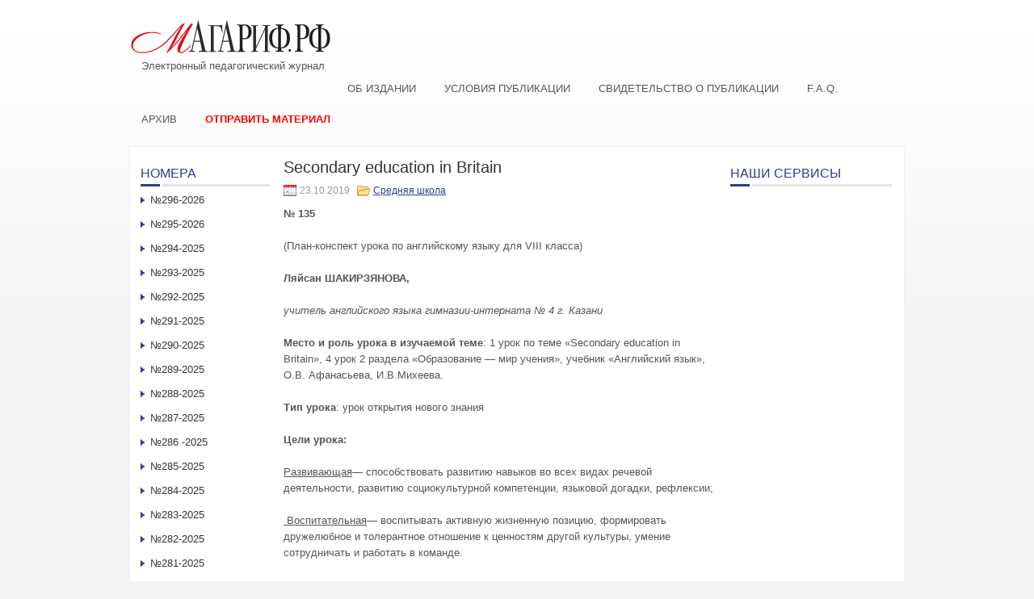

--- FILE ---
content_type: text/html; charset=UTF-8
request_url: http://xn--80aaivq1a3a.xn--p1ai/secondary-education-in-britain/
body_size: 9398
content:
 <!DOCTYPE html PUBLIC "-//W3C//DTD XHTML 1.0 Transitional//EN" "http://www.w3.org/TR/xhtml1/DTD/xhtml1-transitional.dtd">
<html xmlns="http://www.w3.org/1999/xhtml" lang="ru-RU">
<head profile="http://gmpg.org/xfn/11">
<meta http-equiv="Content-Type" content="text/html; charset=UTF-8" />
<title>Secondary education in Britain | Электронный педагогический журнал Магариф.рф</title>
<link rel="stylesheet" href="http://xn--80aaivq1a3a.xn--p1ai/wp-content/themes/custom/lib/css/reset.css" type="text/css" media="screen, projection" />
<link rel="stylesheet" href="http://xn--80aaivq1a3a.xn--p1ai/wp-content/themes/custom/lib/css/defaults.css" type="text/css" media="screen, projection" />
<!--[if lt IE 8]><link rel="stylesheet" href="http://xn--80aaivq1a3a.xn--p1ai/wp-content/themes/custom/lib/css/ie.css" type="text/css" media="screen, projection" /><![endif]-->

<link rel="stylesheet" href="http://xn--80aaivq1a3a.xn--p1ai/wp-content/themes/custom/style.css" type="text/css" media="screen, projection" />

<meta name='robots' content='max-image-preview:large' />
<link rel='dns-prefetch' href='//s.w.org' />
		<script type="text/javascript">
			window._wpemojiSettings = {"baseUrl":"https:\/\/s.w.org\/images\/core\/emoji\/13.0.1\/72x72\/","ext":".png","svgUrl":"https:\/\/s.w.org\/images\/core\/emoji\/13.0.1\/svg\/","svgExt":".svg","source":{"concatemoji":"http:\/\/xn--80aaivq1a3a.xn--p1ai\/wp-includes\/js\/wp-emoji-release.min.js?ver=5.7.14"}};
			!function(e,a,t){var n,r,o,i=a.createElement("canvas"),p=i.getContext&&i.getContext("2d");function s(e,t){var a=String.fromCharCode;p.clearRect(0,0,i.width,i.height),p.fillText(a.apply(this,e),0,0);e=i.toDataURL();return p.clearRect(0,0,i.width,i.height),p.fillText(a.apply(this,t),0,0),e===i.toDataURL()}function c(e){var t=a.createElement("script");t.src=e,t.defer=t.type="text/javascript",a.getElementsByTagName("head")[0].appendChild(t)}for(o=Array("flag","emoji"),t.supports={everything:!0,everythingExceptFlag:!0},r=0;r<o.length;r++)t.supports[o[r]]=function(e){if(!p||!p.fillText)return!1;switch(p.textBaseline="top",p.font="600 32px Arial",e){case"flag":return s([127987,65039,8205,9895,65039],[127987,65039,8203,9895,65039])?!1:!s([55356,56826,55356,56819],[55356,56826,8203,55356,56819])&&!s([55356,57332,56128,56423,56128,56418,56128,56421,56128,56430,56128,56423,56128,56447],[55356,57332,8203,56128,56423,8203,56128,56418,8203,56128,56421,8203,56128,56430,8203,56128,56423,8203,56128,56447]);case"emoji":return!s([55357,56424,8205,55356,57212],[55357,56424,8203,55356,57212])}return!1}(o[r]),t.supports.everything=t.supports.everything&&t.supports[o[r]],"flag"!==o[r]&&(t.supports.everythingExceptFlag=t.supports.everythingExceptFlag&&t.supports[o[r]]);t.supports.everythingExceptFlag=t.supports.everythingExceptFlag&&!t.supports.flag,t.DOMReady=!1,t.readyCallback=function(){t.DOMReady=!0},t.supports.everything||(n=function(){t.readyCallback()},a.addEventListener?(a.addEventListener("DOMContentLoaded",n,!1),e.addEventListener("load",n,!1)):(e.attachEvent("onload",n),a.attachEvent("onreadystatechange",function(){"complete"===a.readyState&&t.readyCallback()})),(n=t.source||{}).concatemoji?c(n.concatemoji):n.wpemoji&&n.twemoji&&(c(n.twemoji),c(n.wpemoji)))}(window,document,window._wpemojiSettings);
		</script>
		<style type="text/css">
img.wp-smiley,
img.emoji {
	display: inline !important;
	border: none !important;
	box-shadow: none !important;
	height: 1em !important;
	width: 1em !important;
	margin: 0 .07em !important;
	vertical-align: -0.1em !important;
	background: none !important;
	padding: 0 !important;
}
</style>
	<link rel='stylesheet' id='wp-block-library-css'  href='http://xn--80aaivq1a3a.xn--p1ai/wp-includes/css/dist/block-library/style.min.css?ver=5.7.14' type='text/css' media='all' />
<link rel='stylesheet' id='contact-form-7-css'  href='http://xn--80aaivq1a3a.xn--p1ai/wp-content/plugins/contact-form-7/includes/css/styles.css?ver=5.4.1' type='text/css' media='all' />
<link rel='stylesheet' id='upw_theme_standard-css'  href='http://xn--80aaivq1a3a.xn--p1ai/wp-content/plugins/ultimate-posts-widget/css/upw-theme-standard.min.css?ver=5.7.14' type='text/css' media='all' />
<script type='text/javascript' src='http://xn--80aaivq1a3a.xn--p1ai/wp-includes/js/jquery/jquery.min.js?ver=3.5.1' id='jquery-core-js'></script>
<script type='text/javascript' src='http://xn--80aaivq1a3a.xn--p1ai/wp-includes/js/jquery/jquery-migrate.min.js?ver=3.3.2' id='jquery-migrate-js'></script>
<script type='text/javascript' src='http://xn--80aaivq1a3a.xn--p1ai/wp-content/themes/custom/lib/js/superfish.js?ver=5.7.14' id='superfish-js'></script>
<link rel="https://api.w.org/" href="http://xn--80aaivq1a3a.xn--p1ai/wp-json/" /><link rel="alternate" type="application/json" href="http://xn--80aaivq1a3a.xn--p1ai/wp-json/wp/v2/posts/8009" /><link rel="EditURI" type="application/rsd+xml" title="RSD" href="http://xn--80aaivq1a3a.xn--p1ai/xmlrpc.php?rsd" />
<link rel="wlwmanifest" type="application/wlwmanifest+xml" href="http://xn--80aaivq1a3a.xn--p1ai/wp-includes/wlwmanifest.xml" /> 

<link rel="canonical" href="http://xn--80aaivq1a3a.xn--p1ai/secondary-education-in-britain/" />
<link rel='shortlink' href='http://xn--80aaivq1a3a.xn--p1ai/?p=8009' />
<link rel="alternate" type="application/json+oembed" href="http://xn--80aaivq1a3a.xn--p1ai/wp-json/oembed/1.0/embed?url=http%3A%2F%2Fxn--80aaivq1a3a.xn--p1ai%2Fsecondary-education-in-britain%2F" />
<link rel="alternate" type="text/xml+oembed" href="http://xn--80aaivq1a3a.xn--p1ai/wp-json/oembed/1.0/embed?url=http%3A%2F%2Fxn--80aaivq1a3a.xn--p1ai%2Fsecondary-education-in-britain%2F&#038;format=xml" />
<link rel="shortcut icon" href="http://xn--80aaivq1a3a.xn--p1ai/wp-content/themes/custom/images/favicon.png" type="image/x-icon" />
<link rel="alternate" type="application/rss+xml" title="Электронный педагогический журнал Магариф.рф RSS Feed" href="http://xn--80aaivq1a3a.xn--p1ai/feed/" />
<link rel="pingback" href="http://xn--80aaivq1a3a.xn--p1ai/xmlrpc.php" />

</head>

<body class="post-template-default single single-post postid-8009 single-format-standard">

<div id="container">

    <div id="header">

        <div class="logo">
            <a href="http://xn--80aaivq1a3a.xn--p1ai"><img src="/wp-content/uploads/2022/06/logo-m.png" alt="Электронный педагогический журнал Магариф.рф" title="Электронный педагогический журнал Магариф.рф" /></a><div style="margin: 0 0 10px 15px;">Электронный педагогический журнал</div>
        </div><!-- .logo -->

        <div class="header-right">
        <!--<p style="font-size:10.5px;text-center:justify;line-height:1.3;letter-spacing:0.5px;margin-bottom:0;">      
Св-во о регистр.СМИ:ЭЛ№ФС77-57998 от 28.04.2014 Учред:АО«Татмедиа» Гл.ред:ТаишеваС.Н.Тел.ред:(843)222-06-09Адрес:г.Казань,ул.Декабристов,д.2 Эл.адрес:magarif@bk.ru
        </p>-->
        </div>
        <div class="clear"></div>
        <!--<div id="head-center">
Наим-ие сетевого издания: магариф.рф.

        </div>-->
    </div><!-- #header -->

            <div class="clearfix">
                        <div class="menu-glavnoe-container"><ul id="menu-glavnoe" class="menus menu-primary"><li id="menu-item-15" class="menu-item menu-item-type-post_type menu-item-object-page menu-item-15"><a href="http://xn--80aaivq1a3a.xn--p1ai/sample-page/">Об издании</a></li>
<li id="menu-item-17" class="menu-item menu-item-type-post_type menu-item-object-page menu-item-17"><a href="http://xn--80aaivq1a3a.xn--p1ai/trebovaniya-k-publikaciyam/">Условия публикации</a></li>
<li id="menu-item-57" class="menu-item menu-item-type-post_type menu-item-object-page menu-item-57"><a href="http://xn--80aaivq1a3a.xn--p1ai/svidetelstvo-o-publikacii/">Свидетельство о публикации</a></li>
<li id="menu-item-14" class="menu-item menu-item-type-post_type menu-item-object-page menu-item-14"><a href="http://xn--80aaivq1a3a.xn--p1ai/f-a-q/">F.A.Q.</a></li>
<li id="menu-item-20" class="menu-item menu-item-type-post_type menu-item-object-page menu-item-20"><a href="http://xn--80aaivq1a3a.xn--p1ai/archive/">Архив</a></li>
<li id="menu-item-60" class="menu-item menu-item-type-post_type menu-item-object-page menu-item-60"><a href="http://xn--80aaivq1a3a.xn--p1ai/otpravit-material/">Отправить материал</a></li>
</ul></div>        </div>
    
            <!--<div class="clearfix">
                    </div>-->
    
    <div id="main">
    
            
        <div id="content">
            
                    
            
    <div class="post post-single clearfix post-8009 type-post status-publish format-standard hentry category-srednyaya-shkola tag-lyajjsan-shakirzyanova issue-N-135-2019" id="post-8009">
    
        <h2 class="title">Secondary education in Britain</h2>
        
                
        <div class="postmeta-primary">

            <span class="meta_date">23.10.2019</span>
           &nbsp;  <span class="meta_categories"><a href="http://xn--80aaivq1a3a.xn--p1ai/novosti/srednyaya-shkola/" rel="category tag">Средняя школа</a></span>

             
        </div>
        
        <div class="entry clearfix">
            
            <p><strong>№ 135</strong></p>
<p style="text-align: left;" align="center">(План-конспект урока по английскому языку для VIII класса)</p>
<p><b>Ляйсан </b><b>ШАКИРЗЯНОВА,</b></p>
<p><i>учитель английского языка</i><i> гимназии-интерната № 4 г. Казани</i></p>
<p><b>Место и роль урока в изучаемой теме</b>: 1 урок по теме «Secondary education in Britain», 4 урок 2 раздела «Образование &#8212; мир учения», учебник «Английский язык», О.В. Афанасьева, И.В.Михеева.</p>
<p><b>Тип урока</b>: урок открытия нового знания</p>
<p><b>Цели урока: </b></p>
<p><span style="text-decoration: underline;">Развивающая</span>&#8212; способствовать развитию навыков во всех видах речевой деятельности, развитию социокультурной компетенции, языковой догадки, рефлексии;</p>
<p><span style="text-decoration: underline;"> Воспитательная</span>&#8212; воспитывать активную жизненную позицию, формировать дружелюбное и толерантное отношение к ценностям другой культуры, умение сотрудничать и работать в команде.</p>
<p>&nbsp;</p>
<p><b>Прогнозируемые результаты</b></p>
<p><i>Личностные:</i></p>
<p>&#8212; осознание возможностей самореализации средствами иностранного языка и стремление к совершенствованию собственной речевой культуры в целом;</p>
<p>-толерантное отношение к проявлениям иной культуры</p>
<p>&#8212; учить работать в группе, чувствовать свой вклад в общую работу;</p>
<p><i>Метапредметные:</i></p>
<p>&#8212;  развитие коммуникативной компетенции и исследовательских учебных действий (работа с толковым словарем);</p>
<p>&#8212; умение определять задачи, решение которых необходимо для достижения поставленных целей, планировать действия, прогнозировать результаты, анализировать итоги деятельности, делать выводы, вносить коррективы, определять новые цели и задачи на основе результатов работы;</p>
<p><i>Предметные:</i></p>
<p>&#8212; расширение общего лингвистического кругозора, развитие познавательной, эмоциональной и волевой сфер;</p>
<p>&#8212; формирование дружелюбного отношения и толерантности к носителям другого языка на основе знакомства со школьной жизнью своих сверстников в Великобритании.</p>
<p><b>Дидактические средства:</b> учебник, Логманские словари, карточки с вопросами, раздаточный материал, схема- коврик для командообразования, видеоматериал.</p>
<p><b>Оборудование</b><b>: </b>доска, проектор, ноутбук.</p>
<p>Teacher: Good morning, dear ladies! How are you today?</p>
<p>(Этап мотивации (самоопределения) к учебной деятельности)</p>
<p>I want you to look at the board very properly and figure out the theme of our lesson.  You have 1 minute to study the slide, put your heads together and put forward your options.</p>
<p><img loading="lazy" class="alignnone size-medium wp-image-8010" alt="ы6го5ы" src="http://xn--80aaivq1a3a.xn--p1ai/wp-content/uploads/2019/10/y6go5y-300x186.png" width="300" height="186" srcset="http://xn--80aaivq1a3a.xn--p1ai/wp-content/uploads/2019/10/y6go5y-300x186.png 300w, http://xn--80aaivq1a3a.xn--p1ai/wp-content/uploads/2019/10/y6go5y.png 679w" sizes="(max-width: 300px) 100vw, 300px" /></p>
<p>Team  1 : We think the theme of our lesson is “Schools in England”.</p>
<p>Team 2 : It might be “Education in Great Britain”.</p>
<p>Team 3 : in our opinion,  “Lessons in Britain”.</p>
<p>Teacher: Well done, all of you are right. Our theme is “Secondary education in Britain”. Well, what would you like to get to know about this theme?</p>
<p>Student 1: About similarities and differences between English and Russian schools.</p>
<p>Student 2 : About exam system.</p>
<p>Student 3 : School rules and their uniform.</p>
<p>Teacher: Thank you very much.  What do we have to do to achieve this aim? How can we find information?</p>
<p>Student 4: Reading a text.</p>
<p>Student 5 : listening to a text.</p>
<p>Student 6 : Surfing the Net.</p>
<p>(Этап актуализации и пробного учебного действия)</p>
<p>Teacher: Thanks a lot. Now it’s time to open our books on page 52. There is a long text here. What we are going to do is to use a reading technique called “Jigsaw reading” (puzzle). Team number 1, you are responsible for paragraphs A,B,C. team number 2, you have to read paragraphs D and E. Team number 3, you will work with paragraphs F,G,H.  You have 8 minutes to read your individual parts thoroughly. While reading you have to look up the meaning of the key words in the Longman dictionary and write down the definitions in your vocabulary books. (этап выявления места и причины затруднения)</p>
<p>Key words for Team 1: a nursery school, compulsory, the sixth form.</p>
<p>Key words for Team 2: a comprehensive school, grammar schools, set (for subjects).</p>
<p>Key words for Team 3: A-level exam, GCSE, preparatory and public schools.</p>
<p>Teacher: Time is up. Let’s see what “compulsory” is?</p>
<p>Student : Something you have to do, something necessary.</p>
<p>What is “the sixth form”?</p>
<p>Student : the highest level in secondary school when students prepare for A-level exam.</p>
<p>Teacher: What is …..? (I ask definitions of all key words)</p>
<p>(этап построения проекта выхода из затруднения)</p>
<p>In order to know your parts better I have prepared cards with questions to you. We are going to do “a fan and pick activity”. You are sitting in teams of 4 people. Person number 1, you have to fan cards for your teammates, person number 2, you have to pick a card and read it aloud, person number 3,  you have to answer the question. And person number 4, you will check, tutor and praise. In the second round, move the mat clock-wise.  So automatically person number 2 will fan cards for teammates and etc. (этап реализации построенного проекта)</p>
<p>Well, now I want all people number 3  to stand up, please. Ladies, you have to share the information from your paragraphs to other teams.  You have one minute to do this task.</p>
<p>People number 3 are sharing information, then others express their gratitude to them. As we have three teams,  they do this twice (to other two teams). Now all of you know the  text completely.  Let us say thank you to the speakers. ( этап первичного закрепления с проговариванием во внешней речи)</p>
<p>In our text it was mentioned about such famous schools in Britain as Eton college and Rugby school.  We are going to watch a very interesting  video about these famous schools. Before watching I would like you to look at the task and underline the keywords and predict the answer.</p>
<p>Famous schools. Watch the video. Are these statements false or true?</p>
<ol>
<li>You have to pay a lot of money to go to school in England.</li>
<li>Students at Rugby school can live at the school.</li>
<li>Both boys and girls can go to Rugby school.</li>
<li>There are fifteen players in a rugby league team.</li>
<li>Players use a different ball to play rugby union and rugby league.</li>
<li>You have to throw the ball behind you in a rugby game.</li>
<li>Students have to wear a uniform at Eton College.</li>
<li>Only famous people can go to Eton College.</li>
</ol>
<p>(этап самостоятельной работы с самопроверкой по эталону)</p>
<p>Let us watch the video again and write notes about the dates and numbers:</p>
<p>(этап включения в систему знаний и повторения)</p>
<ol>
<li> 1567________________________________________</li>
<li>1973________________________________________</li>
<li>20000_______________________________________</li>
<li>80__________________________________________</li>
<li>4 ___________________________________________</li>
<li>2011________________________________________</li>
<li>1823________________________________________</li>
<li>500_________________________________________</li>
</ol>
<p>Now it’s high time to make a conclusion of our lesson (этап рефлексии учебной деятельности на уроке).  What was new for you? What did you learn?  At home I want you to do an ex. 14 B p.52.  The extra homework is to prepare a project alone or with a partner using keywords about Secondary education in Tatarstan. Thank you very much! Have a good day!</p>
    
        </div>
        
        <div class="postmeta-secondary"><span class="meta_tags"><a href="http://xn--80aaivq1a3a.xn--p1ai/tag/lyajjsan-shakirzyanova/" rel="tag">Ляйсан ШАКИРЗЯНОВА</a></span></div> 
        
    
    </div><!-- Post ID 8009 -->
    
                
                    
        </div><!-- #content -->
    
        
<div id="sidebar-primary">

    <ul class="widget-container" id="sgr-custom-taxonomies-menu-2_cont"><li id="sgr-custom-taxonomies-menu-2" class="widget sgr-custom-taxonomies-menu"><h3 class="widgettitle">Номера</h3>
<ul>
	<li class="cat-item cat-item-4076"><a href="http://xn--80aaivq1a3a.xn--p1ai/issue/N296-2026/">№296-2026</a>
</li>
	<li class="cat-item cat-item-4066"><a href="http://xn--80aaivq1a3a.xn--p1ai/issue/N295-2026/">№295-2026</a>
</li>
	<li class="cat-item cat-item-4017"><a href="http://xn--80aaivq1a3a.xn--p1ai/issue/N294-2025/">№294-2025</a>
</li>
	<li class="cat-item cat-item-3994"><a href="http://xn--80aaivq1a3a.xn--p1ai/issue/N293-2025/">№293-2025</a>
</li>
	<li class="cat-item cat-item-3968"><a href="http://xn--80aaivq1a3a.xn--p1ai/issue/N292-2025/">№292-2025</a>
</li>
	<li class="cat-item cat-item-3913"><a href="http://xn--80aaivq1a3a.xn--p1ai/issue/N291-2025/">№291-2025</a>
</li>
	<li class="cat-item cat-item-3906"><a href="http://xn--80aaivq1a3a.xn--p1ai/issue/N290-2025/">№290-2025</a>
</li>
	<li class="cat-item cat-item-3866"><a href="http://xn--80aaivq1a3a.xn--p1ai/issue/n289/">№289-2025</a>
</li>
	<li class="cat-item cat-item-3848"><a href="http://xn--80aaivq1a3a.xn--p1ai/issue/N288-2025/">№288-2025</a>
</li>
	<li class="cat-item cat-item-3827"><a href="http://xn--80aaivq1a3a.xn--p1ai/issue/N287-2025/">№287-2025</a>
</li>
	<li class="cat-item cat-item-3821"><a href="http://xn--80aaivq1a3a.xn--p1ai/issue/n286-2025/">№286 -2025</a>
</li>
	<li class="cat-item cat-item-3803"><a href="http://xn--80aaivq1a3a.xn--p1ai/issue/N285-2025/">№285-2025</a>
</li>
	<li class="cat-item cat-item-3787"><a href="http://xn--80aaivq1a3a.xn--p1ai/issue/N284-2025/">№284-2025</a>
</li>
	<li class="cat-item cat-item-3782"><a href="http://xn--80aaivq1a3a.xn--p1ai/issue/N283-2025/">№283-2025</a>
</li>
	<li class="cat-item cat-item-3770"><a href="http://xn--80aaivq1a3a.xn--p1ai/issue/N282-2025/">№282-2025</a>
</li>
	<li class="cat-item cat-item-3732"><a href="http://xn--80aaivq1a3a.xn--p1ai/issue/n281/">№281-2025</a>
</li>
	<li class="cat-item cat-item-3731"><a href="http://xn--80aaivq1a3a.xn--p1ai/issue/N280-2025/">№280-2025</a>
</li>
	<li class="cat-item cat-item-3729"><a href="http://xn--80aaivq1a3a.xn--p1ai/issue/N279-2025/">№279-2025</a>
</li>
	<li class="cat-item cat-item-3718"><a href="http://xn--80aaivq1a3a.xn--p1ai/issue/N278-2025/">№278-2025</a>
</li>
	<li class="cat-item cat-item-3706"><a href="http://xn--80aaivq1a3a.xn--p1ai/issue/N277-2025/">№277-2025</a>
</li>
	<li class="cat-item cat-item-3694"><a href="http://xn--80aaivq1a3a.xn--p1ai/issue/N276-2025/">№276-2025</a>
</li>
	<li class="cat-item cat-item-3681"><a href="http://xn--80aaivq1a3a.xn--p1ai/issue/n275-2025/">№275-2025</a>
</li>
	<li class="cat-item cat-item-3657"><a href="http://xn--80aaivq1a3a.xn--p1ai/issue/n-274-2025/">№ 274-2025</a>
</li>
	<li class="cat-item cat-item-3636"><a href="http://xn--80aaivq1a3a.xn--p1ai/issue/n-273-2025/">№ 273-2025</a>
</li>
	<li class="cat-item cat-item-3615"><a href="http://xn--80aaivq1a3a.xn--p1ai/issue/N-271-2025/">№ 271-2025</a>
</li>
	<li class="cat-item cat-item-3598"><a href="http://xn--80aaivq1a3a.xn--p1ai/issue/n-272/">№ 272-2025</a>
</li>
	<li class="cat-item cat-item-3574"><a href="http://xn--80aaivq1a3a.xn--p1ai/issue/n270-2024/">№270-2024</a>
</li>
	<li class="cat-item cat-item-3563"><a href="http://xn--80aaivq1a3a.xn--p1ai/issue/N269-2024/">№269-2024</a>
</li>
	<li class="cat-item cat-item-3556"><a href="http://xn--80aaivq1a3a.xn--p1ai/issue/N-268-2024/">№ 268 &#8212; 2024</a>
</li>
	<li class="cat-item cat-item-3538"><a href="http://xn--80aaivq1a3a.xn--p1ai/issue/n267-2024/">№267-2024</a>
</li>
	<li class="cat-item cat-item-3526"><a href="http://xn--80aaivq1a3a.xn--p1ai/issue/N-266-2024/">№ 266 &#8212; 2024</a>
</li>
	<li class="cat-item cat-item-3483"><a href="http://xn--80aaivq1a3a.xn--p1ai/issue/n265-2024/">№265-2024</a>
</li>
	<li class="cat-item cat-item-3480"><a href="http://xn--80aaivq1a3a.xn--p1ai/issue/N264-2024/">№264-2024</a>
</li>
	<li class="cat-item cat-item-3479"><a href="http://xn--80aaivq1a3a.xn--p1ai/issue/n263-2024/">№263-2024</a>
</li>
	<li class="cat-item cat-item-3478"><a href="http://xn--80aaivq1a3a.xn--p1ai/issue/N262-2024/">№262-2024</a>
</li>
	<li class="cat-item cat-item-3477"><a href="http://xn--80aaivq1a3a.xn--p1ai/issue/N261-2024/">№261-2024</a>
</li>
	<li class="cat-item cat-item-3476"><a href="http://xn--80aaivq1a3a.xn--p1ai/issue/N260-2024/">№260-2024</a>
</li>
	<li class="cat-item cat-item-3475"><a href="http://xn--80aaivq1a3a.xn--p1ai/issue/N259-2024/">№259-2024</a>
</li>
	<li class="cat-item cat-item-3474"><a href="http://xn--80aaivq1a3a.xn--p1ai/issue/N258-2024/">№258-2024</a>
</li>
	<li class="cat-item cat-item-3473"><a href="http://xn--80aaivq1a3a.xn--p1ai/issue/N257-2024/">№257-2024</a>
</li>
	<li class="cat-item cat-item-3472"><a href="http://xn--80aaivq1a3a.xn--p1ai/issue/N256-2024/">№256-2024</a>
</li>
	<li class="cat-item cat-item-3471"><a href="http://xn--80aaivq1a3a.xn--p1ai/issue/N255-2024/">№255-2024</a>
</li>
	<li class="cat-item cat-item-3470"><a href="http://xn--80aaivq1a3a.xn--p1ai/issue/N254-2024/">№254-2024</a>
</li>
	<li class="cat-item cat-item-3469"><a href="http://xn--80aaivq1a3a.xn--p1ai/issue/N253-2024/">№253-2024</a>
</li>
	<li class="cat-item cat-item-3468"><a href="http://xn--80aaivq1a3a.xn--p1ai/issue/N252-2024/">№252-2024</a>
</li>
	<li class="cat-item cat-item-3467"><a href="http://xn--80aaivq1a3a.xn--p1ai/issue/N251-2024/">№251-2024</a>
</li>
	<li class="cat-item cat-item-3466"><a href="http://xn--80aaivq1a3a.xn--p1ai/issue/N250-2024/">№250-2024</a>
</li>
	<li class="cat-item cat-item-3465"><a href="http://xn--80aaivq1a3a.xn--p1ai/issue/N249-2024/">№249-2024</a>
</li>
	<li class="cat-item cat-item-3464"><a href="http://xn--80aaivq1a3a.xn--p1ai/issue/N248-2024/">№248-2024</a>
</li>
	<li class="cat-item cat-item-3463"><a href="http://xn--80aaivq1a3a.xn--p1ai/issue/N247-2024/">№247-2024</a>
</li>
	<li class="cat-item cat-item-3462"><a href="http://xn--80aaivq1a3a.xn--p1ai/issue/N246-2023/">№246-2023</a>
</li>
	<li class="cat-item cat-item-3461"><a href="http://xn--80aaivq1a3a.xn--p1ai/issue/N245-2023/">№245-2023</a>
</li>
	<li class="cat-item cat-item-3460"><a href="http://xn--80aaivq1a3a.xn--p1ai/issue/N244-2023/">№244-2023</a>
</li>
	<li class="cat-item cat-item-3459"><a href="http://xn--80aaivq1a3a.xn--p1ai/issue/N243-2023/">№243-2023</a>
</li>
	<li class="cat-item cat-item-3458"><a href="http://xn--80aaivq1a3a.xn--p1ai/issue/N242-2023/">№242-2023</a>
</li>
	<li class="cat-item cat-item-3457"><a href="http://xn--80aaivq1a3a.xn--p1ai/issue/N241-2023/">№241-2023</a>
</li>
	<li class="cat-item cat-item-3456"><a href="http://xn--80aaivq1a3a.xn--p1ai/issue/N240-2023/">№240-2023</a>
</li>
	<li class="cat-item cat-item-3455"><a href="http://xn--80aaivq1a3a.xn--p1ai/issue/N240-223/">№240-223</a>
</li>
	<li class="cat-item cat-item-3454"><a href="http://xn--80aaivq1a3a.xn--p1ai/issue/N239-2023/">№239-2023</a>
</li>
	<li class="cat-item cat-item-3453"><a href="http://xn--80aaivq1a3a.xn--p1ai/issue/N238-2023/">№238-2023</a>
</li>
	<li class="cat-item cat-item-3452"><a href="http://xn--80aaivq1a3a.xn--p1ai/issue/N237-2023/">№237-2023</a>
</li>
	<li class="cat-item cat-item-3451"><a href="http://xn--80aaivq1a3a.xn--p1ai/issue/N236-2023/">№236-2023</a>
</li>
	<li class="cat-item cat-item-3450"><a href="http://xn--80aaivq1a3a.xn--p1ai/issue/N235-2023/">№235-2023</a>
</li>
	<li class="cat-item cat-item-3449"><a href="http://xn--80aaivq1a3a.xn--p1ai/issue/N234-2023/">№234-2023</a>
</li>
	<li class="cat-item cat-item-3448"><a href="http://xn--80aaivq1a3a.xn--p1ai/issue/N233-2023/">№233-2023</a>
</li>
	<li class="cat-item cat-item-3447"><a href="http://xn--80aaivq1a3a.xn--p1ai/issue/N232-2023/">№232-2023</a>
</li>
	<li class="cat-item cat-item-3430"><a href="http://xn--80aaivq1a3a.xn--p1ai/issue/N231-2023/">№231-2023</a>
</li>
	<li class="cat-item cat-item-3429"><a href="http://xn--80aaivq1a3a.xn--p1ai/issue/N230-2023/">№230-2023</a>
</li>
	<li class="cat-item cat-item-3428"><a href="http://xn--80aaivq1a3a.xn--p1ai/issue/N227-2023/">№227-2023</a>
</li>
	<li class="cat-item cat-item-3427"><a href="http://xn--80aaivq1a3a.xn--p1ai/issue/N229-2023/">№229-2023</a>
</li>
	<li class="cat-item cat-item-3426"><a href="http://xn--80aaivq1a3a.xn--p1ai/issue/N228-2023/">№228-2023</a>
</li>
	<li class="cat-item cat-item-3425"><a href="http://xn--80aaivq1a3a.xn--p1ai/issue/N226-2023/">№226-2023</a>
</li>
	<li class="cat-item cat-item-3424"><a href="http://xn--80aaivq1a3a.xn--p1ai/issue/N225-2023/">№225-2023</a>
</li>
	<li class="cat-item cat-item-3423"><a href="http://xn--80aaivq1a3a.xn--p1ai/issue/N224-2023/">№224-2023</a>
</li>
	<li class="cat-item cat-item-3422"><a href="http://xn--80aaivq1a3a.xn--p1ai/issue/N223-2023/">№223-2023</a>
</li>
	<li class="cat-item cat-item-3421"><a href="http://xn--80aaivq1a3a.xn--p1ai/issue/N222-2022/">№222-2022</a>
</li>
	<li class="cat-item cat-item-3420"><a href="http://xn--80aaivq1a3a.xn--p1ai/issue/N221-2022/">№221-2022</a>
</li>
	<li class="cat-item cat-item-3419"><a href="http://xn--80aaivq1a3a.xn--p1ai/issue/N220-2022/">№220 &#8212; 2022</a>
</li>
	<li class="cat-item cat-item-3418"><a href="http://xn--80aaivq1a3a.xn--p1ai/issue/N219-2022/">№219 &#8212; 2022</a>
</li>
	<li class="cat-item cat-item-3390"><a href="http://xn--80aaivq1a3a.xn--p1ai/issue/N217-2022/">№217 &#8212; 2022</a>
</li>
	<li class="cat-item cat-item-3361"><a href="http://xn--80aaivq1a3a.xn--p1ai/issue/N218-2022/">№218 &#8212; 2022</a>
</li>
	<li class="cat-item cat-item-3352"><a href="http://xn--80aaivq1a3a.xn--p1ai/issue/N216-2022/">№216 &#8212; 2022</a>
</li>
	<li class="cat-item cat-item-3339"><a href="http://xn--80aaivq1a3a.xn--p1ai/issue/N215-2022/">№215 &#8212; 2022</a>
</li>
	<li class="cat-item cat-item-3326"><a href="http://xn--80aaivq1a3a.xn--p1ai/issue/N-214-2022/">№ 214 &#8212; 2022</a>
</li>
	<li class="cat-item cat-item-3317"><a href="http://xn--80aaivq1a3a.xn--p1ai/issue/N-213-2022/">№ 213 &#8212; 2022</a>
</li>
	<li class="cat-item cat-item-3304"><a href="http://xn--80aaivq1a3a.xn--p1ai/issue/N-212-2022/">№ 212 &#8212; 2022</a>
</li>
	<li class="cat-item cat-item-3287"><a href="http://xn--80aaivq1a3a.xn--p1ai/issue/N-211-2022/">№ 211 &#8212; 2022</a>
</li>
	<li class="cat-item cat-item-3273"><a href="http://xn--80aaivq1a3a.xn--p1ai/issue/N-210-2022/">№ 210 -2022</a>
</li>
	<li class="cat-item cat-item-3260"><a href="http://xn--80aaivq1a3a.xn--p1ai/issue/N-209-2022/">№ 209 &#8212; 2022</a>
</li>
	<li class="cat-item cat-item-3227"><a href="http://xn--80aaivq1a3a.xn--p1ai/issue/N-207-2022/">№ 207 &#8212; 2022</a>
</li>
	<li class="cat-item cat-item-3220"><a href="http://xn--80aaivq1a3a.xn--p1ai/issue/N-206-2022/">№ 206 -2022</a>
</li>
	<li class="cat-item cat-item-3206"><a href="http://xn--80aaivq1a3a.xn--p1ai/issue/N-205-2022/">№ 205 &#8212; 2022</a>
</li>
	<li class="cat-item cat-item-3193"><a href="http://xn--80aaivq1a3a.xn--p1ai/issue/N-204-2022/">№ 204 &#8212; 2022</a>
</li>
	<li class="cat-item cat-item-3171"><a href="http://xn--80aaivq1a3a.xn--p1ai/issue/N-203-2022/">№ 203 &#8212; 2022</a>
</li>
	<li class="cat-item cat-item-3157"><a href="http://xn--80aaivq1a3a.xn--p1ai/issue/N-202-2022/">№ 202 &#8212; 2022</a>
</li>
	<li class="cat-item cat-item-3131"><a href="http://xn--80aaivq1a3a.xn--p1ai/issue/N-200-2022/">№ 200 &#8212; 2022</a>
</li>
	<li class="cat-item cat-item-3122"><a href="http://xn--80aaivq1a3a.xn--p1ai/issue/N-199-2022/">№ 199 &#8212; 2022</a>
</li>

</ul>
</li></ul>    
</div><!-- #sidebar-primary -->


<div id="sidebar-secondary">

    <ul class="widget-container"><li id="wysiwyg_widgets_widget-2" class="widget widget_wysiwyg_widgets_widget"><!-- Widget by WYSIWYG Widgets v2.3.8 - https://wordpress.org/plugins/wysiwyg-widgets/ --><h3 class="widgettitle">Наши сервисы</h3><!-- / WYSIWYG Widgets --></li></ul>    
</div><!-- #sidebar-secondary -->
        
                
    </div><!-- #main -->
    
</div>


    <div id="footer-container">

        <div id="footer">

            <div id="copyrights">
                &copy; 2026 Электронный педагогический журнал МАГАРИФ.РФ<br><br>
<b>Наименование сетевого издания:</b> Электронный педагогический журнал МАГАРИФ.РФ<br><br>
<b>Св-во о регистрации СМИ, дата:</b> ЭЛ №ФС 77-57998 от 28.04.2014<br><br>
выдано Федеральной службой по надзору в сфере связи, информационных технологий и
массовых коммуникаций<br><br>
<b>Учредитель:</b> АО«Татмедиа»<br><br>
<b>Главный редактор:</b> Г.Р. Закирова <br><br>
<a href="/personal.pdf" target="_blank">Политика о персональных данных</a> | <a href="/anti.pdf" target="_blank">Антикоррупционная политика</a><br><br>
				<b>Тел.редакции:</b> (843)222-06-09 | <b>Эл.адрес:</b> <a href="mailto:magarif@bk.ru">magarif@bk.ru</a><br><br>
<b>Адрес:</b> РТ, г.Казань, ул.Декабристов, д.2 12+<br><br>
О фактах коррупции можно сообщить на электронную почту <a href="mailto:magarif@bk.ru">magarif@bk.ru</a>
            </div>

        </div><!-- #footer -->

    </div>
<script type='text/javascript' src='http://xn--80aaivq1a3a.xn--p1ai/wp-includes/js/comment-reply.min.js?ver=5.7.14' id='comment-reply-js'></script>
<script type='text/javascript' src='http://xn--80aaivq1a3a.xn--p1ai/wp-includes/js/dist/vendor/wp-polyfill.min.js?ver=7.4.4' id='wp-polyfill-js'></script>
<script type='text/javascript' id='wp-polyfill-js-after'>
( 'fetch' in window ) || document.write( '<script src="http://xn--80aaivq1a3a.xn--p1ai/wp-includes/js/dist/vendor/wp-polyfill-fetch.min.js?ver=3.0.0"></scr' + 'ipt>' );( document.contains ) || document.write( '<script src="http://xn--80aaivq1a3a.xn--p1ai/wp-includes/js/dist/vendor/wp-polyfill-node-contains.min.js?ver=3.42.0"></scr' + 'ipt>' );( window.DOMRect ) || document.write( '<script src="http://xn--80aaivq1a3a.xn--p1ai/wp-includes/js/dist/vendor/wp-polyfill-dom-rect.min.js?ver=3.42.0"></scr' + 'ipt>' );( window.URL && window.URL.prototype && window.URLSearchParams ) || document.write( '<script src="http://xn--80aaivq1a3a.xn--p1ai/wp-includes/js/dist/vendor/wp-polyfill-url.min.js?ver=3.6.4"></scr' + 'ipt>' );( window.FormData && window.FormData.prototype.keys ) || document.write( '<script src="http://xn--80aaivq1a3a.xn--p1ai/wp-includes/js/dist/vendor/wp-polyfill-formdata.min.js?ver=3.0.12"></scr' + 'ipt>' );( Element.prototype.matches && Element.prototype.closest ) || document.write( '<script src="http://xn--80aaivq1a3a.xn--p1ai/wp-includes/js/dist/vendor/wp-polyfill-element-closest.min.js?ver=2.0.2"></scr' + 'ipt>' );( 'objectFit' in document.documentElement.style ) || document.write( '<script src="http://xn--80aaivq1a3a.xn--p1ai/wp-includes/js/dist/vendor/wp-polyfill-object-fit.min.js?ver=2.3.4"></scr' + 'ipt>' );
</script>
<script type='text/javascript' id='contact-form-7-js-extra'>
/* <![CDATA[ */
var wpcf7 = {"api":{"root":"http:\/\/xn--80aaivq1a3a.xn--p1ai\/wp-json\/","namespace":"contact-form-7\/v1"}};
/* ]]> */
</script>
<script type='text/javascript' src='http://xn--80aaivq1a3a.xn--p1ai/wp-content/plugins/contact-form-7/includes/js/index.js?ver=5.4.1' id='contact-form-7-js'></script>
<script type='text/javascript' src='http://xn--80aaivq1a3a.xn--p1ai/wp-includes/js/hoverIntent.min.js?ver=1.8.1' id='hoverIntent-js'></script>
<script type='text/javascript' src='http://xn--80aaivq1a3a.xn--p1ai/wp-includes/js/wp-embed.min.js?ver=5.7.14' id='wp-embed-js'></script>
</body>
</html>
